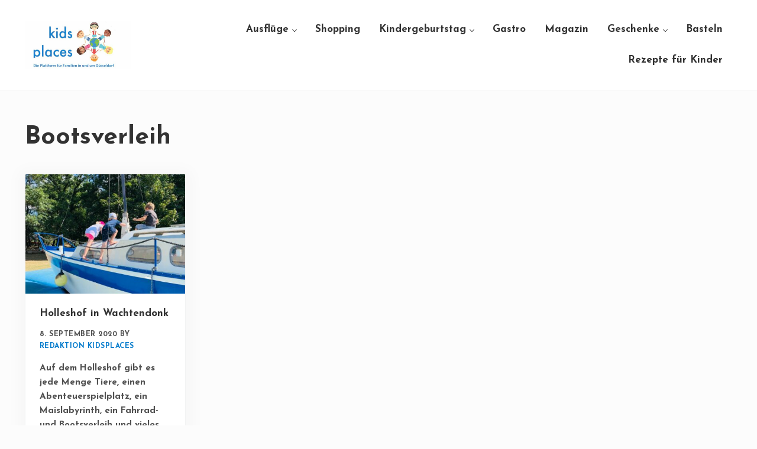

--- FILE ---
content_type: text/html; charset=UTF-8
request_url: https://www.kidsplaces.net/tag/bootsverleih/
body_size: 14688
content:
<!DOCTYPE html>
<html lang="de">
<head >
<meta charset="UTF-8" />
<meta name="viewport" content="width=device-width, initial-scale=1" />
<link rel="dns-prefetch" href="//cdn.hu-manity.co" />
		<!-- Cookie Compliance -->
		<script type="text/javascript">var huOptions = {"appID":"wwwkidsplacesnet-1d7bc68","currentLanguage":"de","blocking":false,"globalCookie":false,"isAdmin":false,"privacyConsent":true,"forms":[]};</script>
		<script type="text/javascript" src="https://cdn.hu-manity.co/hu-banner.min.js"></script><meta name='robots' content='index, follow, max-image-preview:large, max-snippet:-1, max-video-preview:-1' />

	<!-- This site is optimized with the Yoast SEO plugin v26.8 - https://yoast.com/product/yoast-seo-wordpress/ -->
	<title>Bootsverleih Archive - kidsplaces</title>
	<link rel="canonical" href="https://www.kidsplaces.net/tag/bootsverleih/" />
	<meta property="og:locale" content="de_DE" />
	<meta property="og:type" content="article" />
	<meta property="og:title" content="Bootsverleih Archive - kidsplaces" />
	<meta property="og:url" content="https://www.kidsplaces.net/tag/bootsverleih/" />
	<meta property="og:site_name" content="kidsplaces" />
	<meta name="twitter:card" content="summary_large_image" />
	<script type="application/ld+json" class="yoast-schema-graph">{"@context":"https://schema.org","@graph":[{"@type":"CollectionPage","@id":"https://www.kidsplaces.net/tag/bootsverleih/","url":"https://www.kidsplaces.net/tag/bootsverleih/","name":"Bootsverleih Archive - kidsplaces","isPartOf":{"@id":"https://www.kidsplaces.net/#website"},"primaryImageOfPage":{"@id":"https://www.kidsplaces.net/tag/bootsverleih/#primaryimage"},"image":{"@id":"https://www.kidsplaces.net/tag/bootsverleih/#primaryimage"},"thumbnailUrl":"https://www.kidsplaces.net/wp-content/uploads/2020/09/44fc319f-69a9-4bbc-9609-a2da85f7e101-e1602441363714.jpg","breadcrumb":{"@id":"https://www.kidsplaces.net/tag/bootsverleih/#breadcrumb"},"inLanguage":"de"},{"@type":"ImageObject","inLanguage":"de","@id":"https://www.kidsplaces.net/tag/bootsverleih/#primaryimage","url":"https://www.kidsplaces.net/wp-content/uploads/2020/09/44fc319f-69a9-4bbc-9609-a2da85f7e101-e1602441363714.jpg","contentUrl":"https://www.kidsplaces.net/wp-content/uploads/2020/09/44fc319f-69a9-4bbc-9609-a2da85f7e101-e1602441363714.jpg","width":1200,"height":880,"caption":"Holleshof"},{"@type":"BreadcrumbList","@id":"https://www.kidsplaces.net/tag/bootsverleih/#breadcrumb","itemListElement":[{"@type":"ListItem","position":1,"name":"Startseite","item":"https://www.kidsplaces.net/"},{"@type":"ListItem","position":2,"name":"Bootsverleih"}]},{"@type":"WebSite","@id":"https://www.kidsplaces.net/#website","url":"https://www.kidsplaces.net/","name":"kidsplaces","description":"Die Plattform für Familien in und um Düsseldorf","publisher":{"@id":"https://www.kidsplaces.net/#organization"},"potentialAction":[{"@type":"SearchAction","target":{"@type":"EntryPoint","urlTemplate":"https://www.kidsplaces.net/?s={search_term_string}"},"query-input":{"@type":"PropertyValueSpecification","valueRequired":true,"valueName":"search_term_string"}}],"inLanguage":"de"},{"@type":"Organization","@id":"https://www.kidsplaces.net/#organization","name":"Kidsplaces","url":"https://www.kidsplaces.net/","logo":{"@type":"ImageObject","inLanguage":"de","@id":"https://www.kidsplaces.net/#/schema/logo/image/","url":"https://www.kidsplaces.net/wp-content/uploads/2020/09/cropped-Die-Plattform-fuer-Familien-in-und-um-Duesseldorf-Kopie-1.jpeg","contentUrl":"https://www.kidsplaces.net/wp-content/uploads/2020/09/cropped-Die-Plattform-fuer-Familien-in-und-um-Duesseldorf-Kopie-1.jpeg","width":1915,"height":1917,"caption":"Kidsplaces"},"image":{"@id":"https://www.kidsplaces.net/#/schema/logo/image/"},"sameAs":["https://www.facebook.com/kidsplaces.net","https://www.instagram.com/kidsplaces_net"]}]}</script>
	<!-- / Yoast SEO plugin. -->


<link href='https://fonts.gstatic.com' crossorigin rel='preconnect' />
<link rel="alternate" type="application/rss+xml" title="kidsplaces &raquo; Feed" href="https://www.kidsplaces.net/feed/" />
<link rel="alternate" type="application/rss+xml" title="kidsplaces &raquo; Kommentar-Feed" href="https://www.kidsplaces.net/comments/feed/" />
<link rel="alternate" type="application/rss+xml" title="kidsplaces &raquo; Schlagwort-Feed zu Bootsverleih" href="https://www.kidsplaces.net/tag/bootsverleih/feed/" />
		<!-- This site uses the Google Analytics by MonsterInsights plugin v9.11.1 - Using Analytics tracking - https://www.monsterinsights.com/ -->
							<script src="//www.googletagmanager.com/gtag/js?id=G-MMZ0LK0757"  data-cfasync="false" data-wpfc-render="false" type="text/javascript" async></script>
			<script data-cfasync="false" data-wpfc-render="false" type="text/javascript">
				var mi_version = '9.11.1';
				var mi_track_user = true;
				var mi_no_track_reason = '';
								var MonsterInsightsDefaultLocations = {"page_location":"https:\/\/www.kidsplaces.net\/tag\/bootsverleih\/"};
								if ( typeof MonsterInsightsPrivacyGuardFilter === 'function' ) {
					var MonsterInsightsLocations = (typeof MonsterInsightsExcludeQuery === 'object') ? MonsterInsightsPrivacyGuardFilter( MonsterInsightsExcludeQuery ) : MonsterInsightsPrivacyGuardFilter( MonsterInsightsDefaultLocations );
				} else {
					var MonsterInsightsLocations = (typeof MonsterInsightsExcludeQuery === 'object') ? MonsterInsightsExcludeQuery : MonsterInsightsDefaultLocations;
				}

								var disableStrs = [
										'ga-disable-G-MMZ0LK0757',
									];

				/* Function to detect opted out users */
				function __gtagTrackerIsOptedOut() {
					for (var index = 0; index < disableStrs.length; index++) {
						if (document.cookie.indexOf(disableStrs[index] + '=true') > -1) {
							return true;
						}
					}

					return false;
				}

				/* Disable tracking if the opt-out cookie exists. */
				if (__gtagTrackerIsOptedOut()) {
					for (var index = 0; index < disableStrs.length; index++) {
						window[disableStrs[index]] = true;
					}
				}

				/* Opt-out function */
				function __gtagTrackerOptout() {
					for (var index = 0; index < disableStrs.length; index++) {
						document.cookie = disableStrs[index] + '=true; expires=Thu, 31 Dec 2099 23:59:59 UTC; path=/';
						window[disableStrs[index]] = true;
					}
				}

				if ('undefined' === typeof gaOptout) {
					function gaOptout() {
						__gtagTrackerOptout();
					}
				}
								window.dataLayer = window.dataLayer || [];

				window.MonsterInsightsDualTracker = {
					helpers: {},
					trackers: {},
				};
				if (mi_track_user) {
					function __gtagDataLayer() {
						dataLayer.push(arguments);
					}

					function __gtagTracker(type, name, parameters) {
						if (!parameters) {
							parameters = {};
						}

						if (parameters.send_to) {
							__gtagDataLayer.apply(null, arguments);
							return;
						}

						if (type === 'event') {
														parameters.send_to = monsterinsights_frontend.v4_id;
							var hookName = name;
							if (typeof parameters['event_category'] !== 'undefined') {
								hookName = parameters['event_category'] + ':' + name;
							}

							if (typeof MonsterInsightsDualTracker.trackers[hookName] !== 'undefined') {
								MonsterInsightsDualTracker.trackers[hookName](parameters);
							} else {
								__gtagDataLayer('event', name, parameters);
							}
							
						} else {
							__gtagDataLayer.apply(null, arguments);
						}
					}

					__gtagTracker('js', new Date());
					__gtagTracker('set', {
						'developer_id.dZGIzZG': true,
											});
					if ( MonsterInsightsLocations.page_location ) {
						__gtagTracker('set', MonsterInsightsLocations);
					}
										__gtagTracker('config', 'G-MMZ0LK0757', {"forceSSL":"true","link_attribution":"true"} );
										window.gtag = __gtagTracker;										(function () {
						/* https://developers.google.com/analytics/devguides/collection/analyticsjs/ */
						/* ga and __gaTracker compatibility shim. */
						var noopfn = function () {
							return null;
						};
						var newtracker = function () {
							return new Tracker();
						};
						var Tracker = function () {
							return null;
						};
						var p = Tracker.prototype;
						p.get = noopfn;
						p.set = noopfn;
						p.send = function () {
							var args = Array.prototype.slice.call(arguments);
							args.unshift('send');
							__gaTracker.apply(null, args);
						};
						var __gaTracker = function () {
							var len = arguments.length;
							if (len === 0) {
								return;
							}
							var f = arguments[len - 1];
							if (typeof f !== 'object' || f === null || typeof f.hitCallback !== 'function') {
								if ('send' === arguments[0]) {
									var hitConverted, hitObject = false, action;
									if ('event' === arguments[1]) {
										if ('undefined' !== typeof arguments[3]) {
											hitObject = {
												'eventAction': arguments[3],
												'eventCategory': arguments[2],
												'eventLabel': arguments[4],
												'value': arguments[5] ? arguments[5] : 1,
											}
										}
									}
									if ('pageview' === arguments[1]) {
										if ('undefined' !== typeof arguments[2]) {
											hitObject = {
												'eventAction': 'page_view',
												'page_path': arguments[2],
											}
										}
									}
									if (typeof arguments[2] === 'object') {
										hitObject = arguments[2];
									}
									if (typeof arguments[5] === 'object') {
										Object.assign(hitObject, arguments[5]);
									}
									if ('undefined' !== typeof arguments[1].hitType) {
										hitObject = arguments[1];
										if ('pageview' === hitObject.hitType) {
											hitObject.eventAction = 'page_view';
										}
									}
									if (hitObject) {
										action = 'timing' === arguments[1].hitType ? 'timing_complete' : hitObject.eventAction;
										hitConverted = mapArgs(hitObject);
										__gtagTracker('event', action, hitConverted);
									}
								}
								return;
							}

							function mapArgs(args) {
								var arg, hit = {};
								var gaMap = {
									'eventCategory': 'event_category',
									'eventAction': 'event_action',
									'eventLabel': 'event_label',
									'eventValue': 'event_value',
									'nonInteraction': 'non_interaction',
									'timingCategory': 'event_category',
									'timingVar': 'name',
									'timingValue': 'value',
									'timingLabel': 'event_label',
									'page': 'page_path',
									'location': 'page_location',
									'title': 'page_title',
									'referrer' : 'page_referrer',
								};
								for (arg in args) {
																		if (!(!args.hasOwnProperty(arg) || !gaMap.hasOwnProperty(arg))) {
										hit[gaMap[arg]] = args[arg];
									} else {
										hit[arg] = args[arg];
									}
								}
								return hit;
							}

							try {
								f.hitCallback();
							} catch (ex) {
							}
						};
						__gaTracker.create = newtracker;
						__gaTracker.getByName = newtracker;
						__gaTracker.getAll = function () {
							return [];
						};
						__gaTracker.remove = noopfn;
						__gaTracker.loaded = true;
						window['__gaTracker'] = __gaTracker;
					})();
									} else {
										console.log("");
					(function () {
						function __gtagTracker() {
							return null;
						}

						window['__gtagTracker'] = __gtagTracker;
						window['gtag'] = __gtagTracker;
					})();
									}
			</script>
							<!-- / Google Analytics by MonsterInsights -->
		<style id='wp-img-auto-sizes-contain-inline-css' type='text/css'>
img:is([sizes=auto i],[sizes^="auto," i]){contain-intrinsic-size:3000px 1500px}
/*# sourceURL=wp-img-auto-sizes-contain-inline-css */
</style>
<style id='wp-block-library-inline-css' type='text/css'>
:root{--wp-block-synced-color:#7a00df;--wp-block-synced-color--rgb:122,0,223;--wp-bound-block-color:var(--wp-block-synced-color);--wp-editor-canvas-background:#ddd;--wp-admin-theme-color:#007cba;--wp-admin-theme-color--rgb:0,124,186;--wp-admin-theme-color-darker-10:#006ba1;--wp-admin-theme-color-darker-10--rgb:0,107,160.5;--wp-admin-theme-color-darker-20:#005a87;--wp-admin-theme-color-darker-20--rgb:0,90,135;--wp-admin-border-width-focus:2px}@media (min-resolution:192dpi){:root{--wp-admin-border-width-focus:1.5px}}.wp-element-button{cursor:pointer}:root .has-very-light-gray-background-color{background-color:#eee}:root .has-very-dark-gray-background-color{background-color:#313131}:root .has-very-light-gray-color{color:#eee}:root .has-very-dark-gray-color{color:#313131}:root .has-vivid-green-cyan-to-vivid-cyan-blue-gradient-background{background:linear-gradient(135deg,#00d084,#0693e3)}:root .has-purple-crush-gradient-background{background:linear-gradient(135deg,#34e2e4,#4721fb 50%,#ab1dfe)}:root .has-hazy-dawn-gradient-background{background:linear-gradient(135deg,#faaca8,#dad0ec)}:root .has-subdued-olive-gradient-background{background:linear-gradient(135deg,#fafae1,#67a671)}:root .has-atomic-cream-gradient-background{background:linear-gradient(135deg,#fdd79a,#004a59)}:root .has-nightshade-gradient-background{background:linear-gradient(135deg,#330968,#31cdcf)}:root .has-midnight-gradient-background{background:linear-gradient(135deg,#020381,#2874fc)}:root{--wp--preset--font-size--normal:16px;--wp--preset--font-size--huge:42px}.has-regular-font-size{font-size:1em}.has-larger-font-size{font-size:2.625em}.has-normal-font-size{font-size:var(--wp--preset--font-size--normal)}.has-huge-font-size{font-size:var(--wp--preset--font-size--huge)}.has-text-align-center{text-align:center}.has-text-align-left{text-align:left}.has-text-align-right{text-align:right}.has-fit-text{white-space:nowrap!important}#end-resizable-editor-section{display:none}.aligncenter{clear:both}.items-justified-left{justify-content:flex-start}.items-justified-center{justify-content:center}.items-justified-right{justify-content:flex-end}.items-justified-space-between{justify-content:space-between}.screen-reader-text{border:0;clip-path:inset(50%);height:1px;margin:-1px;overflow:hidden;padding:0;position:absolute;width:1px;word-wrap:normal!important}.screen-reader-text:focus{background-color:#ddd;clip-path:none;color:#444;display:block;font-size:1em;height:auto;left:5px;line-height:normal;padding:15px 23px 14px;text-decoration:none;top:5px;width:auto;z-index:100000}html :where(.has-border-color){border-style:solid}html :where([style*=border-top-color]){border-top-style:solid}html :where([style*=border-right-color]){border-right-style:solid}html :where([style*=border-bottom-color]){border-bottom-style:solid}html :where([style*=border-left-color]){border-left-style:solid}html :where([style*=border-width]){border-style:solid}html :where([style*=border-top-width]){border-top-style:solid}html :where([style*=border-right-width]){border-right-style:solid}html :where([style*=border-bottom-width]){border-bottom-style:solid}html :where([style*=border-left-width]){border-left-style:solid}html :where(img[class*=wp-image-]){height:auto;max-width:100%}:where(figure){margin:0 0 1em}html :where(.is-position-sticky){--wp-admin--admin-bar--position-offset:var(--wp-admin--admin-bar--height,0px)}@media screen and (max-width:600px){html :where(.is-position-sticky){--wp-admin--admin-bar--position-offset:0px}}

/*# sourceURL=wp-block-library-inline-css */
</style><style id='wp-block-heading-inline-css' type='text/css'>
h1:where(.wp-block-heading).has-background,h2:where(.wp-block-heading).has-background,h3:where(.wp-block-heading).has-background,h4:where(.wp-block-heading).has-background,h5:where(.wp-block-heading).has-background,h6:where(.wp-block-heading).has-background{padding:1.25em 2.375em}h1.has-text-align-left[style*=writing-mode]:where([style*=vertical-lr]),h1.has-text-align-right[style*=writing-mode]:where([style*=vertical-rl]),h2.has-text-align-left[style*=writing-mode]:where([style*=vertical-lr]),h2.has-text-align-right[style*=writing-mode]:where([style*=vertical-rl]),h3.has-text-align-left[style*=writing-mode]:where([style*=vertical-lr]),h3.has-text-align-right[style*=writing-mode]:where([style*=vertical-rl]),h4.has-text-align-left[style*=writing-mode]:where([style*=vertical-lr]),h4.has-text-align-right[style*=writing-mode]:where([style*=vertical-rl]),h5.has-text-align-left[style*=writing-mode]:where([style*=vertical-lr]),h5.has-text-align-right[style*=writing-mode]:where([style*=vertical-rl]),h6.has-text-align-left[style*=writing-mode]:where([style*=vertical-lr]),h6.has-text-align-right[style*=writing-mode]:where([style*=vertical-rl]){rotate:180deg}
/*# sourceURL=https://www.kidsplaces.net/wp-includes/blocks/heading/style.min.css */
</style>
<style id='wp-block-group-inline-css' type='text/css'>
.wp-block-group{box-sizing:border-box}:where(.wp-block-group.wp-block-group-is-layout-constrained){position:relative}
/*# sourceURL=https://www.kidsplaces.net/wp-includes/blocks/group/style.min.css */
</style>
<style id='wp-block-group-theme-inline-css' type='text/css'>
:where(.wp-block-group.has-background){padding:1.25em 2.375em}
/*# sourceURL=https://www.kidsplaces.net/wp-includes/blocks/group/theme.min.css */
</style>
<style id='wp-block-paragraph-inline-css' type='text/css'>
.is-small-text{font-size:.875em}.is-regular-text{font-size:1em}.is-large-text{font-size:2.25em}.is-larger-text{font-size:3em}.has-drop-cap:not(:focus):first-letter{float:left;font-size:8.4em;font-style:normal;font-weight:100;line-height:.68;margin:.05em .1em 0 0;text-transform:uppercase}body.rtl .has-drop-cap:not(:focus):first-letter{float:none;margin-left:.1em}p.has-drop-cap.has-background{overflow:hidden}:root :where(p.has-background){padding:1.25em 2.375em}:where(p.has-text-color:not(.has-link-color)) a{color:inherit}p.has-text-align-left[style*="writing-mode:vertical-lr"],p.has-text-align-right[style*="writing-mode:vertical-rl"]{rotate:180deg}
/*# sourceURL=https://www.kidsplaces.net/wp-includes/blocks/paragraph/style.min.css */
</style>
<style id='wp-block-social-links-inline-css' type='text/css'>
.wp-block-social-links{background:none;box-sizing:border-box;margin-left:0;padding-left:0;padding-right:0;text-indent:0}.wp-block-social-links .wp-social-link a,.wp-block-social-links .wp-social-link a:hover{border-bottom:0;box-shadow:none;text-decoration:none}.wp-block-social-links .wp-social-link svg{height:1em;width:1em}.wp-block-social-links .wp-social-link span:not(.screen-reader-text){font-size:.65em;margin-left:.5em;margin-right:.5em}.wp-block-social-links.has-small-icon-size{font-size:16px}.wp-block-social-links,.wp-block-social-links.has-normal-icon-size{font-size:24px}.wp-block-social-links.has-large-icon-size{font-size:36px}.wp-block-social-links.has-huge-icon-size{font-size:48px}.wp-block-social-links.aligncenter{display:flex;justify-content:center}.wp-block-social-links.alignright{justify-content:flex-end}.wp-block-social-link{border-radius:9999px;display:block}@media not (prefers-reduced-motion){.wp-block-social-link{transition:transform .1s ease}}.wp-block-social-link{height:auto}.wp-block-social-link a{align-items:center;display:flex;line-height:0}.wp-block-social-link:hover{transform:scale(1.1)}.wp-block-social-links .wp-block-social-link.wp-social-link{display:inline-block;margin:0;padding:0}.wp-block-social-links .wp-block-social-link.wp-social-link .wp-block-social-link-anchor,.wp-block-social-links .wp-block-social-link.wp-social-link .wp-block-social-link-anchor svg,.wp-block-social-links .wp-block-social-link.wp-social-link .wp-block-social-link-anchor:active,.wp-block-social-links .wp-block-social-link.wp-social-link .wp-block-social-link-anchor:hover,.wp-block-social-links .wp-block-social-link.wp-social-link .wp-block-social-link-anchor:visited{color:currentColor;fill:currentColor}:where(.wp-block-social-links:not(.is-style-logos-only)) .wp-social-link{background-color:#f0f0f0;color:#444}:where(.wp-block-social-links:not(.is-style-logos-only)) .wp-social-link-amazon{background-color:#f90;color:#fff}:where(.wp-block-social-links:not(.is-style-logos-only)) .wp-social-link-bandcamp{background-color:#1ea0c3;color:#fff}:where(.wp-block-social-links:not(.is-style-logos-only)) .wp-social-link-behance{background-color:#0757fe;color:#fff}:where(.wp-block-social-links:not(.is-style-logos-only)) .wp-social-link-bluesky{background-color:#0a7aff;color:#fff}:where(.wp-block-social-links:not(.is-style-logos-only)) .wp-social-link-codepen{background-color:#1e1f26;color:#fff}:where(.wp-block-social-links:not(.is-style-logos-only)) .wp-social-link-deviantart{background-color:#02e49b;color:#fff}:where(.wp-block-social-links:not(.is-style-logos-only)) .wp-social-link-discord{background-color:#5865f2;color:#fff}:where(.wp-block-social-links:not(.is-style-logos-only)) .wp-social-link-dribbble{background-color:#e94c89;color:#fff}:where(.wp-block-social-links:not(.is-style-logos-only)) .wp-social-link-dropbox{background-color:#4280ff;color:#fff}:where(.wp-block-social-links:not(.is-style-logos-only)) .wp-social-link-etsy{background-color:#f45800;color:#fff}:where(.wp-block-social-links:not(.is-style-logos-only)) .wp-social-link-facebook{background-color:#0866ff;color:#fff}:where(.wp-block-social-links:not(.is-style-logos-only)) .wp-social-link-fivehundredpx{background-color:#000;color:#fff}:where(.wp-block-social-links:not(.is-style-logos-only)) .wp-social-link-flickr{background-color:#0461dd;color:#fff}:where(.wp-block-social-links:not(.is-style-logos-only)) .wp-social-link-foursquare{background-color:#e65678;color:#fff}:where(.wp-block-social-links:not(.is-style-logos-only)) .wp-social-link-github{background-color:#24292d;color:#fff}:where(.wp-block-social-links:not(.is-style-logos-only)) .wp-social-link-goodreads{background-color:#eceadd;color:#382110}:where(.wp-block-social-links:not(.is-style-logos-only)) .wp-social-link-google{background-color:#ea4434;color:#fff}:where(.wp-block-social-links:not(.is-style-logos-only)) .wp-social-link-gravatar{background-color:#1d4fc4;color:#fff}:where(.wp-block-social-links:not(.is-style-logos-only)) .wp-social-link-instagram{background-color:#f00075;color:#fff}:where(.wp-block-social-links:not(.is-style-logos-only)) .wp-social-link-lastfm{background-color:#e21b24;color:#fff}:where(.wp-block-social-links:not(.is-style-logos-only)) .wp-social-link-linkedin{background-color:#0d66c2;color:#fff}:where(.wp-block-social-links:not(.is-style-logos-only)) .wp-social-link-mastodon{background-color:#3288d4;color:#fff}:where(.wp-block-social-links:not(.is-style-logos-only)) .wp-social-link-medium{background-color:#000;color:#fff}:where(.wp-block-social-links:not(.is-style-logos-only)) .wp-social-link-meetup{background-color:#f6405f;color:#fff}:where(.wp-block-social-links:not(.is-style-logos-only)) .wp-social-link-patreon{background-color:#000;color:#fff}:where(.wp-block-social-links:not(.is-style-logos-only)) .wp-social-link-pinterest{background-color:#e60122;color:#fff}:where(.wp-block-social-links:not(.is-style-logos-only)) .wp-social-link-pocket{background-color:#ef4155;color:#fff}:where(.wp-block-social-links:not(.is-style-logos-only)) .wp-social-link-reddit{background-color:#ff4500;color:#fff}:where(.wp-block-social-links:not(.is-style-logos-only)) .wp-social-link-skype{background-color:#0478d7;color:#fff}:where(.wp-block-social-links:not(.is-style-logos-only)) .wp-social-link-snapchat{background-color:#fefc00;color:#fff;stroke:#000}:where(.wp-block-social-links:not(.is-style-logos-only)) .wp-social-link-soundcloud{background-color:#ff5600;color:#fff}:where(.wp-block-social-links:not(.is-style-logos-only)) .wp-social-link-spotify{background-color:#1bd760;color:#fff}:where(.wp-block-social-links:not(.is-style-logos-only)) .wp-social-link-telegram{background-color:#2aabee;color:#fff}:where(.wp-block-social-links:not(.is-style-logos-only)) .wp-social-link-threads{background-color:#000;color:#fff}:where(.wp-block-social-links:not(.is-style-logos-only)) .wp-social-link-tiktok{background-color:#000;color:#fff}:where(.wp-block-social-links:not(.is-style-logos-only)) .wp-social-link-tumblr{background-color:#011835;color:#fff}:where(.wp-block-social-links:not(.is-style-logos-only)) .wp-social-link-twitch{background-color:#6440a4;color:#fff}:where(.wp-block-social-links:not(.is-style-logos-only)) .wp-social-link-twitter{background-color:#1da1f2;color:#fff}:where(.wp-block-social-links:not(.is-style-logos-only)) .wp-social-link-vimeo{background-color:#1eb7ea;color:#fff}:where(.wp-block-social-links:not(.is-style-logos-only)) .wp-social-link-vk{background-color:#4680c2;color:#fff}:where(.wp-block-social-links:not(.is-style-logos-only)) .wp-social-link-wordpress{background-color:#3499cd;color:#fff}:where(.wp-block-social-links:not(.is-style-logos-only)) .wp-social-link-whatsapp{background-color:#25d366;color:#fff}:where(.wp-block-social-links:not(.is-style-logos-only)) .wp-social-link-x{background-color:#000;color:#fff}:where(.wp-block-social-links:not(.is-style-logos-only)) .wp-social-link-yelp{background-color:#d32422;color:#fff}:where(.wp-block-social-links:not(.is-style-logos-only)) .wp-social-link-youtube{background-color:red;color:#fff}:where(.wp-block-social-links.is-style-logos-only) .wp-social-link{background:none}:where(.wp-block-social-links.is-style-logos-only) .wp-social-link svg{height:1.25em;width:1.25em}:where(.wp-block-social-links.is-style-logos-only) .wp-social-link-amazon{color:#f90}:where(.wp-block-social-links.is-style-logos-only) .wp-social-link-bandcamp{color:#1ea0c3}:where(.wp-block-social-links.is-style-logos-only) .wp-social-link-behance{color:#0757fe}:where(.wp-block-social-links.is-style-logos-only) .wp-social-link-bluesky{color:#0a7aff}:where(.wp-block-social-links.is-style-logos-only) .wp-social-link-codepen{color:#1e1f26}:where(.wp-block-social-links.is-style-logos-only) .wp-social-link-deviantart{color:#02e49b}:where(.wp-block-social-links.is-style-logos-only) .wp-social-link-discord{color:#5865f2}:where(.wp-block-social-links.is-style-logos-only) .wp-social-link-dribbble{color:#e94c89}:where(.wp-block-social-links.is-style-logos-only) .wp-social-link-dropbox{color:#4280ff}:where(.wp-block-social-links.is-style-logos-only) .wp-social-link-etsy{color:#f45800}:where(.wp-block-social-links.is-style-logos-only) .wp-social-link-facebook{color:#0866ff}:where(.wp-block-social-links.is-style-logos-only) .wp-social-link-fivehundredpx{color:#000}:where(.wp-block-social-links.is-style-logos-only) .wp-social-link-flickr{color:#0461dd}:where(.wp-block-social-links.is-style-logos-only) .wp-social-link-foursquare{color:#e65678}:where(.wp-block-social-links.is-style-logos-only) .wp-social-link-github{color:#24292d}:where(.wp-block-social-links.is-style-logos-only) .wp-social-link-goodreads{color:#382110}:where(.wp-block-social-links.is-style-logos-only) .wp-social-link-google{color:#ea4434}:where(.wp-block-social-links.is-style-logos-only) .wp-social-link-gravatar{color:#1d4fc4}:where(.wp-block-social-links.is-style-logos-only) .wp-social-link-instagram{color:#f00075}:where(.wp-block-social-links.is-style-logos-only) .wp-social-link-lastfm{color:#e21b24}:where(.wp-block-social-links.is-style-logos-only) .wp-social-link-linkedin{color:#0d66c2}:where(.wp-block-social-links.is-style-logos-only) .wp-social-link-mastodon{color:#3288d4}:where(.wp-block-social-links.is-style-logos-only) .wp-social-link-medium{color:#000}:where(.wp-block-social-links.is-style-logos-only) .wp-social-link-meetup{color:#f6405f}:where(.wp-block-social-links.is-style-logos-only) .wp-social-link-patreon{color:#000}:where(.wp-block-social-links.is-style-logos-only) .wp-social-link-pinterest{color:#e60122}:where(.wp-block-social-links.is-style-logos-only) .wp-social-link-pocket{color:#ef4155}:where(.wp-block-social-links.is-style-logos-only) .wp-social-link-reddit{color:#ff4500}:where(.wp-block-social-links.is-style-logos-only) .wp-social-link-skype{color:#0478d7}:where(.wp-block-social-links.is-style-logos-only) .wp-social-link-snapchat{color:#fff;stroke:#000}:where(.wp-block-social-links.is-style-logos-only) .wp-social-link-soundcloud{color:#ff5600}:where(.wp-block-social-links.is-style-logos-only) .wp-social-link-spotify{color:#1bd760}:where(.wp-block-social-links.is-style-logos-only) .wp-social-link-telegram{color:#2aabee}:where(.wp-block-social-links.is-style-logos-only) .wp-social-link-threads{color:#000}:where(.wp-block-social-links.is-style-logos-only) .wp-social-link-tiktok{color:#000}:where(.wp-block-social-links.is-style-logos-only) .wp-social-link-tumblr{color:#011835}:where(.wp-block-social-links.is-style-logos-only) .wp-social-link-twitch{color:#6440a4}:where(.wp-block-social-links.is-style-logos-only) .wp-social-link-twitter{color:#1da1f2}:where(.wp-block-social-links.is-style-logos-only) .wp-social-link-vimeo{color:#1eb7ea}:where(.wp-block-social-links.is-style-logos-only) .wp-social-link-vk{color:#4680c2}:where(.wp-block-social-links.is-style-logos-only) .wp-social-link-whatsapp{color:#25d366}:where(.wp-block-social-links.is-style-logos-only) .wp-social-link-wordpress{color:#3499cd}:where(.wp-block-social-links.is-style-logos-only) .wp-social-link-x{color:#000}:where(.wp-block-social-links.is-style-logos-only) .wp-social-link-yelp{color:#d32422}:where(.wp-block-social-links.is-style-logos-only) .wp-social-link-youtube{color:red}.wp-block-social-links.is-style-pill-shape .wp-social-link{width:auto}:root :where(.wp-block-social-links .wp-social-link a){padding:.25em}:root :where(.wp-block-social-links.is-style-logos-only .wp-social-link a){padding:0}:root :where(.wp-block-social-links.is-style-pill-shape .wp-social-link a){padding-left:.6666666667em;padding-right:.6666666667em}.wp-block-social-links:not(.has-icon-color):not(.has-icon-background-color) .wp-social-link-snapchat .wp-block-social-link-label{color:#000}
/*# sourceURL=https://www.kidsplaces.net/wp-includes/blocks/social-links/style.min.css */
</style>
<style id='global-styles-inline-css' type='text/css'>
:root{--wp--preset--aspect-ratio--square: 1;--wp--preset--aspect-ratio--4-3: 4/3;--wp--preset--aspect-ratio--3-4: 3/4;--wp--preset--aspect-ratio--3-2: 3/2;--wp--preset--aspect-ratio--2-3: 2/3;--wp--preset--aspect-ratio--16-9: 16/9;--wp--preset--aspect-ratio--9-16: 9/16;--wp--preset--color--black: #000000;--wp--preset--color--cyan-bluish-gray: #abb8c3;--wp--preset--color--white: #ffffff;--wp--preset--color--pale-pink: #f78da7;--wp--preset--color--vivid-red: #cf2e2e;--wp--preset--color--luminous-vivid-orange: #ff6900;--wp--preset--color--luminous-vivid-amber: #fcb900;--wp--preset--color--light-green-cyan: #7bdcb5;--wp--preset--color--vivid-green-cyan: #00d084;--wp--preset--color--pale-cyan-blue: #8ed1fc;--wp--preset--color--vivid-cyan-blue: #0693e3;--wp--preset--color--vivid-purple: #9b51e0;--wp--preset--gradient--vivid-cyan-blue-to-vivid-purple: linear-gradient(135deg,rgb(6,147,227) 0%,rgb(155,81,224) 100%);--wp--preset--gradient--light-green-cyan-to-vivid-green-cyan: linear-gradient(135deg,rgb(122,220,180) 0%,rgb(0,208,130) 100%);--wp--preset--gradient--luminous-vivid-amber-to-luminous-vivid-orange: linear-gradient(135deg,rgb(252,185,0) 0%,rgb(255,105,0) 100%);--wp--preset--gradient--luminous-vivid-orange-to-vivid-red: linear-gradient(135deg,rgb(255,105,0) 0%,rgb(207,46,46) 100%);--wp--preset--gradient--very-light-gray-to-cyan-bluish-gray: linear-gradient(135deg,rgb(238,238,238) 0%,rgb(169,184,195) 100%);--wp--preset--gradient--cool-to-warm-spectrum: linear-gradient(135deg,rgb(74,234,220) 0%,rgb(151,120,209) 20%,rgb(207,42,186) 40%,rgb(238,44,130) 60%,rgb(251,105,98) 80%,rgb(254,248,76) 100%);--wp--preset--gradient--blush-light-purple: linear-gradient(135deg,rgb(255,206,236) 0%,rgb(152,150,240) 100%);--wp--preset--gradient--blush-bordeaux: linear-gradient(135deg,rgb(254,205,165) 0%,rgb(254,45,45) 50%,rgb(107,0,62) 100%);--wp--preset--gradient--luminous-dusk: linear-gradient(135deg,rgb(255,203,112) 0%,rgb(199,81,192) 50%,rgb(65,88,208) 100%);--wp--preset--gradient--pale-ocean: linear-gradient(135deg,rgb(255,245,203) 0%,rgb(182,227,212) 50%,rgb(51,167,181) 100%);--wp--preset--gradient--electric-grass: linear-gradient(135deg,rgb(202,248,128) 0%,rgb(113,206,126) 100%);--wp--preset--gradient--midnight: linear-gradient(135deg,rgb(2,3,129) 0%,rgb(40,116,252) 100%);--wp--preset--font-size--small: 13px;--wp--preset--font-size--medium: 20px;--wp--preset--font-size--large: 36px;--wp--preset--font-size--x-large: 42px;--wp--preset--spacing--20: 0.44rem;--wp--preset--spacing--30: 0.67rem;--wp--preset--spacing--40: 1rem;--wp--preset--spacing--50: 1.5rem;--wp--preset--spacing--60: 2.25rem;--wp--preset--spacing--70: 3.38rem;--wp--preset--spacing--80: 5.06rem;--wp--preset--shadow--natural: 6px 6px 9px rgba(0, 0, 0, 0.2);--wp--preset--shadow--deep: 12px 12px 50px rgba(0, 0, 0, 0.4);--wp--preset--shadow--sharp: 6px 6px 0px rgba(0, 0, 0, 0.2);--wp--preset--shadow--outlined: 6px 6px 0px -3px rgb(255, 255, 255), 6px 6px rgb(0, 0, 0);--wp--preset--shadow--crisp: 6px 6px 0px rgb(0, 0, 0);}:where(.is-layout-flex){gap: 0.5em;}:where(.is-layout-grid){gap: 0.5em;}body .is-layout-flex{display: flex;}.is-layout-flex{flex-wrap: wrap;align-items: center;}.is-layout-flex > :is(*, div){margin: 0;}body .is-layout-grid{display: grid;}.is-layout-grid > :is(*, div){margin: 0;}:where(.wp-block-columns.is-layout-flex){gap: 2em;}:where(.wp-block-columns.is-layout-grid){gap: 2em;}:where(.wp-block-post-template.is-layout-flex){gap: 1.25em;}:where(.wp-block-post-template.is-layout-grid){gap: 1.25em;}.has-black-color{color: var(--wp--preset--color--black) !important;}.has-cyan-bluish-gray-color{color: var(--wp--preset--color--cyan-bluish-gray) !important;}.has-white-color{color: var(--wp--preset--color--white) !important;}.has-pale-pink-color{color: var(--wp--preset--color--pale-pink) !important;}.has-vivid-red-color{color: var(--wp--preset--color--vivid-red) !important;}.has-luminous-vivid-orange-color{color: var(--wp--preset--color--luminous-vivid-orange) !important;}.has-luminous-vivid-amber-color{color: var(--wp--preset--color--luminous-vivid-amber) !important;}.has-light-green-cyan-color{color: var(--wp--preset--color--light-green-cyan) !important;}.has-vivid-green-cyan-color{color: var(--wp--preset--color--vivid-green-cyan) !important;}.has-pale-cyan-blue-color{color: var(--wp--preset--color--pale-cyan-blue) !important;}.has-vivid-cyan-blue-color{color: var(--wp--preset--color--vivid-cyan-blue) !important;}.has-vivid-purple-color{color: var(--wp--preset--color--vivid-purple) !important;}.has-black-background-color{background-color: var(--wp--preset--color--black) !important;}.has-cyan-bluish-gray-background-color{background-color: var(--wp--preset--color--cyan-bluish-gray) !important;}.has-white-background-color{background-color: var(--wp--preset--color--white) !important;}.has-pale-pink-background-color{background-color: var(--wp--preset--color--pale-pink) !important;}.has-vivid-red-background-color{background-color: var(--wp--preset--color--vivid-red) !important;}.has-luminous-vivid-orange-background-color{background-color: var(--wp--preset--color--luminous-vivid-orange) !important;}.has-luminous-vivid-amber-background-color{background-color: var(--wp--preset--color--luminous-vivid-amber) !important;}.has-light-green-cyan-background-color{background-color: var(--wp--preset--color--light-green-cyan) !important;}.has-vivid-green-cyan-background-color{background-color: var(--wp--preset--color--vivid-green-cyan) !important;}.has-pale-cyan-blue-background-color{background-color: var(--wp--preset--color--pale-cyan-blue) !important;}.has-vivid-cyan-blue-background-color{background-color: var(--wp--preset--color--vivid-cyan-blue) !important;}.has-vivid-purple-background-color{background-color: var(--wp--preset--color--vivid-purple) !important;}.has-black-border-color{border-color: var(--wp--preset--color--black) !important;}.has-cyan-bluish-gray-border-color{border-color: var(--wp--preset--color--cyan-bluish-gray) !important;}.has-white-border-color{border-color: var(--wp--preset--color--white) !important;}.has-pale-pink-border-color{border-color: var(--wp--preset--color--pale-pink) !important;}.has-vivid-red-border-color{border-color: var(--wp--preset--color--vivid-red) !important;}.has-luminous-vivid-orange-border-color{border-color: var(--wp--preset--color--luminous-vivid-orange) !important;}.has-luminous-vivid-amber-border-color{border-color: var(--wp--preset--color--luminous-vivid-amber) !important;}.has-light-green-cyan-border-color{border-color: var(--wp--preset--color--light-green-cyan) !important;}.has-vivid-green-cyan-border-color{border-color: var(--wp--preset--color--vivid-green-cyan) !important;}.has-pale-cyan-blue-border-color{border-color: var(--wp--preset--color--pale-cyan-blue) !important;}.has-vivid-cyan-blue-border-color{border-color: var(--wp--preset--color--vivid-cyan-blue) !important;}.has-vivid-purple-border-color{border-color: var(--wp--preset--color--vivid-purple) !important;}.has-vivid-cyan-blue-to-vivid-purple-gradient-background{background: var(--wp--preset--gradient--vivid-cyan-blue-to-vivid-purple) !important;}.has-light-green-cyan-to-vivid-green-cyan-gradient-background{background: var(--wp--preset--gradient--light-green-cyan-to-vivid-green-cyan) !important;}.has-luminous-vivid-amber-to-luminous-vivid-orange-gradient-background{background: var(--wp--preset--gradient--luminous-vivid-amber-to-luminous-vivid-orange) !important;}.has-luminous-vivid-orange-to-vivid-red-gradient-background{background: var(--wp--preset--gradient--luminous-vivid-orange-to-vivid-red) !important;}.has-very-light-gray-to-cyan-bluish-gray-gradient-background{background: var(--wp--preset--gradient--very-light-gray-to-cyan-bluish-gray) !important;}.has-cool-to-warm-spectrum-gradient-background{background: var(--wp--preset--gradient--cool-to-warm-spectrum) !important;}.has-blush-light-purple-gradient-background{background: var(--wp--preset--gradient--blush-light-purple) !important;}.has-blush-bordeaux-gradient-background{background: var(--wp--preset--gradient--blush-bordeaux) !important;}.has-luminous-dusk-gradient-background{background: var(--wp--preset--gradient--luminous-dusk) !important;}.has-pale-ocean-gradient-background{background: var(--wp--preset--gradient--pale-ocean) !important;}.has-electric-grass-gradient-background{background: var(--wp--preset--gradient--electric-grass) !important;}.has-midnight-gradient-background{background: var(--wp--preset--gradient--midnight) !important;}.has-small-font-size{font-size: var(--wp--preset--font-size--small) !important;}.has-medium-font-size{font-size: var(--wp--preset--font-size--medium) !important;}.has-large-font-size{font-size: var(--wp--preset--font-size--large) !important;}.has-x-large-font-size{font-size: var(--wp--preset--font-size--x-large) !important;}
/*# sourceURL=global-styles-inline-css */
</style>

<style id='classic-theme-styles-inline-css' type='text/css'>
/*! This file is auto-generated */
.wp-block-button__link{color:#fff;background-color:#32373c;border-radius:9999px;box-shadow:none;text-decoration:none;padding:calc(.667em + 2px) calc(1.333em + 2px);font-size:1.125em}.wp-block-file__button{background:#32373c;color:#fff;text-decoration:none}
/*# sourceURL=/wp-includes/css/classic-themes.min.css */
</style>
<link rel='stylesheet' id='mai-engine-main-css' href='https://www.kidsplaces.net/wp-content/plugins/mai-engine/assets/css/main.min.css?ver=2.18.0.12620211522' type='text/css' media='all' />
<link rel='stylesheet' id='mai-engine-header-css' href='https://www.kidsplaces.net/wp-content/plugins/mai-engine/assets/css/header.min.css?ver=2.18.0.12620211522' type='text/css' media='all' />
<link rel='stylesheet' id='mai-engine-blocks-css' href='https://www.kidsplaces.net/wp-content/plugins/mai-engine/assets/css/blocks.min.css?ver=2.18.0.12620211522' type='text/css' media='all' />
<link rel='stylesheet' id='mai-engine-utilities-css' href='https://www.kidsplaces.net/wp-content/plugins/mai-engine/assets/css/utilities.min.css?ver=2.18.0.12620211522' type='text/css' media='all' />
<link rel='stylesheet' id='mai-engine-theme-css' href='https://www.kidsplaces.net/wp-content/plugins/mai-engine/assets/css/themes/delight.min.css?ver=2.18.0.12620211522' type='text/css' media='all' />
<link rel='stylesheet' id='mai-engine-desktop-css' href='https://www.kidsplaces.net/wp-content/plugins/mai-engine/assets/css/desktop.min.css?ver=2.18.0.12620211522' type='text/css' media='only screen and (min-width:1000px)' />
<link rel='stylesheet' id='mai-delight-css' href='https://www.kidsplaces.net/wp-content/themes/mai-delight/style.css?ver=2.0.1.10820201007' type='text/css' media='all' />
<script type="text/javascript" src="https://www.kidsplaces.net/wp-content/plugins/google-analytics-for-wordpress/assets/js/frontend-gtag.min.js?ver=9.11.1" id="monsterinsights-frontend-script-js" async="async" data-wp-strategy="async"></script>
<script data-cfasync="false" data-wpfc-render="false" type="text/javascript" id='monsterinsights-frontend-script-js-extra'>/* <![CDATA[ */
var monsterinsights_frontend = {"js_events_tracking":"true","download_extensions":"doc,pdf,ppt,zip,xls,docx,pptx,xlsx","inbound_paths":"[{\"path\":\"\\\/go\\\/\",\"label\":\"affiliate\"},{\"path\":\"\\\/recommend\\\/\",\"label\":\"affiliate\"}]","home_url":"https:\/\/www.kidsplaces.net","hash_tracking":"false","v4_id":"G-MMZ0LK0757"};/* ]]> */
</script>
<link rel="https://api.w.org/" href="https://www.kidsplaces.net/wp-json/" /><link rel="alternate" title="JSON" type="application/json" href="https://www.kidsplaces.net/wp-json/wp/v2/tags/326" /><link rel="EditURI" type="application/rsd+xml" title="RSD" href="https://www.kidsplaces.net/xmlrpc.php?rsd" />
<meta name="generator" content="WordPress 6.9" />
<link rel="pingback" href="https://www.kidsplaces.net/xmlrpc.php" />
<link rel="icon" href="https://www.kidsplaces.net/wp-content/uploads/2020/09/cropped-Kidsplaces-ohne-Text-NEU-Kopie-scaled-2-32x32.jpg" sizes="32x32" />
<link rel="icon" href="https://www.kidsplaces.net/wp-content/uploads/2020/09/cropped-Kidsplaces-ohne-Text-NEU-Kopie-scaled-2-192x192.jpg" sizes="192x192" />
<link rel="apple-touch-icon" href="https://www.kidsplaces.net/wp-content/uploads/2020/09/cropped-Kidsplaces-ohne-Text-NEU-Kopie-scaled-2-180x180.jpg" />
<meta name="msapplication-TileImage" content="https://www.kidsplaces.net/wp-content/uploads/2020/09/cropped-Kidsplaces-ohne-Text-NEU-Kopie-scaled-2-270x270.jpg" />
<style id="kirki-inline-styles">:root{--breakpoint-xs:400px;--breakpoint-sm:600px;--breakpoint-md:800px;--breakpoint-lg:1000px;--breakpoint-xl:1200px;--color-background:#fcfcfc;--color-alt:#f0f0f0;--color-header:#ffffff;--color-body:#515151;--color-heading:#323232;--color-link:#067ccc;--color-primary:#067ccc;--color-secondary:#ebe9eb;--title-area-padding-mobile:16px;--color-primary-light:#0d9af8;--color-primary-dark:#055e99;--color-secondary-light:#ffffff;--color-secondary-dark:#d3cfd3;--color-link-light:#0d9af8;--color-link-dark:#055e99;--color-black:#000000;--color-white:#ffffff;--button-color:var(--color-white);--button-secondary-color:#564e56;--header-shrink-offset:67px;--body-font-family:Josefin Sans;--body-font-weight:300;--body-font-weight-bold:600;--heading-font-family:Josefin Sans;--heading-font-weight:700;--page-header-overlay-opacity:0;--page-header-padding-top:10vw;--page-header-padding-bottom:10vw;--page-header-inner-max-width:var(--breakpoint-md);--page-header-justify-content:center;--page-header-text-align:center;}.has-background-color{color:var(--color-background) !important;--body-color:var(--color-background) !important;--heading-color:var(--color-background) !important;}.has-background-background-color{background-color:var(--color-background) !important;}.has-alt-color{color:var(--color-alt) !important;--body-color:var(--color-alt) !important;--heading-color:var(--color-alt) !important;}.has-alt-background-color{background-color:var(--color-alt) !important;}.has-header-color{color:var(--color-header) !important;--body-color:var(--color-header) !important;--heading-color:var(--color-header) !important;}.has-header-background-color{background-color:var(--color-header) !important;}.has-body-color{color:var(--color-body) !important;--body-color:var(--color-body) !important;--heading-color:var(--color-body) !important;}.has-body-background-color{background-color:var(--color-body) !important;}.has-heading-color{color:var(--color-heading) !important;--body-color:var(--color-heading) !important;--heading-color:var(--color-heading) !important;}.has-heading-background-color{background-color:var(--color-heading) !important;}.has-link-color{color:var(--color-link) !important;--body-color:var(--color-link) !important;--heading-color:var(--color-link) !important;}.has-link-background-color{background-color:var(--color-link) !important;}.has-primary-color{color:var(--color-primary) !important;--body-color:var(--color-primary) !important;--heading-color:var(--color-primary) !important;}.has-primary-background-color{background-color:var(--color-primary) !important;}.has-secondary-color{color:var(--color-secondary) !important;--body-color:var(--color-secondary) !important;--heading-color:var(--color-secondary) !important;}.has-secondary-background-color{background-color:var(--color-secondary) !important;}.header-stuck,:root{--custom-logo-width:120px;}.header-left{--menu-justify-content:flex-start;}.header-right{--menu-justify-content:flex-end;}.nav-after-header{--menu-justify-content:flex-start;}.has-black-color{color:var(--color-black) !important;--body-color:var(--color-black);--heading-color:var(--color-black);--caption-color:var(--color-black);--cite-color:var(--color-black);}.has-black-background-color{background-color:var(--color-black) !important;}.has-white-color{color:var(--color-white) !important;--body-color:var(--color-white);--heading-color:var(--color-white);--caption-color:var(--color-white);--cite-color:var(--color-white);}.has-white-background-color{background-color:var(--color-white) !important;}@media (min-width: 1000px){:root{--custom-logo-width:180px;--title-area-padding-desktop:36px;}}/* vietnamese */
@font-face {
  font-family: 'Josefin Sans';
  font-style: italic;
  font-weight: 300;
  font-display: swap;
  src: url(https://www.kidsplaces.net/wp-content/fonts/josefin-sans/font) format('woff');
  unicode-range: U+0102-0103, U+0110-0111, U+0128-0129, U+0168-0169, U+01A0-01A1, U+01AF-01B0, U+0300-0301, U+0303-0304, U+0308-0309, U+0323, U+0329, U+1EA0-1EF9, U+20AB;
}
/* latin-ext */
@font-face {
  font-family: 'Josefin Sans';
  font-style: italic;
  font-weight: 300;
  font-display: swap;
  src: url(https://www.kidsplaces.net/wp-content/fonts/josefin-sans/font) format('woff');
  unicode-range: U+0100-02BA, U+02BD-02C5, U+02C7-02CC, U+02CE-02D7, U+02DD-02FF, U+0304, U+0308, U+0329, U+1D00-1DBF, U+1E00-1E9F, U+1EF2-1EFF, U+2020, U+20A0-20AB, U+20AD-20C0, U+2113, U+2C60-2C7F, U+A720-A7FF;
}
/* latin */
@font-face {
  font-family: 'Josefin Sans';
  font-style: italic;
  font-weight: 300;
  font-display: swap;
  src: url(https://www.kidsplaces.net/wp-content/fonts/josefin-sans/font) format('woff');
  unicode-range: U+0000-00FF, U+0131, U+0152-0153, U+02BB-02BC, U+02C6, U+02DA, U+02DC, U+0304, U+0308, U+0329, U+2000-206F, U+20AC, U+2122, U+2191, U+2193, U+2212, U+2215, U+FEFF, U+FFFD;
}
/* vietnamese */
@font-face {
  font-family: 'Josefin Sans';
  font-style: italic;
  font-weight: 600;
  font-display: swap;
  src: url(https://www.kidsplaces.net/wp-content/fonts/josefin-sans/font) format('woff');
  unicode-range: U+0102-0103, U+0110-0111, U+0128-0129, U+0168-0169, U+01A0-01A1, U+01AF-01B0, U+0300-0301, U+0303-0304, U+0308-0309, U+0323, U+0329, U+1EA0-1EF9, U+20AB;
}
/* latin-ext */
@font-face {
  font-family: 'Josefin Sans';
  font-style: italic;
  font-weight: 600;
  font-display: swap;
  src: url(https://www.kidsplaces.net/wp-content/fonts/josefin-sans/font) format('woff');
  unicode-range: U+0100-02BA, U+02BD-02C5, U+02C7-02CC, U+02CE-02D7, U+02DD-02FF, U+0304, U+0308, U+0329, U+1D00-1DBF, U+1E00-1E9F, U+1EF2-1EFF, U+2020, U+20A0-20AB, U+20AD-20C0, U+2113, U+2C60-2C7F, U+A720-A7FF;
}
/* latin */
@font-face {
  font-family: 'Josefin Sans';
  font-style: italic;
  font-weight: 600;
  font-display: swap;
  src: url(https://www.kidsplaces.net/wp-content/fonts/josefin-sans/font) format('woff');
  unicode-range: U+0000-00FF, U+0131, U+0152-0153, U+02BB-02BC, U+02C6, U+02DA, U+02DC, U+0304, U+0308, U+0329, U+2000-206F, U+20AC, U+2122, U+2191, U+2193, U+2212, U+2215, U+FEFF, U+FFFD;
}
/* vietnamese */
@font-face {
  font-family: 'Josefin Sans';
  font-style: normal;
  font-weight: 300;
  font-display: swap;
  src: url(https://www.kidsplaces.net/wp-content/fonts/josefin-sans/font) format('woff');
  unicode-range: U+0102-0103, U+0110-0111, U+0128-0129, U+0168-0169, U+01A0-01A1, U+01AF-01B0, U+0300-0301, U+0303-0304, U+0308-0309, U+0323, U+0329, U+1EA0-1EF9, U+20AB;
}
/* latin-ext */
@font-face {
  font-family: 'Josefin Sans';
  font-style: normal;
  font-weight: 300;
  font-display: swap;
  src: url(https://www.kidsplaces.net/wp-content/fonts/josefin-sans/font) format('woff');
  unicode-range: U+0100-02BA, U+02BD-02C5, U+02C7-02CC, U+02CE-02D7, U+02DD-02FF, U+0304, U+0308, U+0329, U+1D00-1DBF, U+1E00-1E9F, U+1EF2-1EFF, U+2020, U+20A0-20AB, U+20AD-20C0, U+2113, U+2C60-2C7F, U+A720-A7FF;
}
/* latin */
@font-face {
  font-family: 'Josefin Sans';
  font-style: normal;
  font-weight: 300;
  font-display: swap;
  src: url(https://www.kidsplaces.net/wp-content/fonts/josefin-sans/font) format('woff');
  unicode-range: U+0000-00FF, U+0131, U+0152-0153, U+02BB-02BC, U+02C6, U+02DA, U+02DC, U+0304, U+0308, U+0329, U+2000-206F, U+20AC, U+2122, U+2191, U+2193, U+2212, U+2215, U+FEFF, U+FFFD;
}
/* vietnamese */
@font-face {
  font-family: 'Josefin Sans';
  font-style: normal;
  font-weight: 600;
  font-display: swap;
  src: url(https://www.kidsplaces.net/wp-content/fonts/josefin-sans/font) format('woff');
  unicode-range: U+0102-0103, U+0110-0111, U+0128-0129, U+0168-0169, U+01A0-01A1, U+01AF-01B0, U+0300-0301, U+0303-0304, U+0308-0309, U+0323, U+0329, U+1EA0-1EF9, U+20AB;
}
/* latin-ext */
@font-face {
  font-family: 'Josefin Sans';
  font-style: normal;
  font-weight: 600;
  font-display: swap;
  src: url(https://www.kidsplaces.net/wp-content/fonts/josefin-sans/font) format('woff');
  unicode-range: U+0100-02BA, U+02BD-02C5, U+02C7-02CC, U+02CE-02D7, U+02DD-02FF, U+0304, U+0308, U+0329, U+1D00-1DBF, U+1E00-1E9F, U+1EF2-1EFF, U+2020, U+20A0-20AB, U+20AD-20C0, U+2113, U+2C60-2C7F, U+A720-A7FF;
}
/* latin */
@font-face {
  font-family: 'Josefin Sans';
  font-style: normal;
  font-weight: 600;
  font-display: swap;
  src: url(https://www.kidsplaces.net/wp-content/fonts/josefin-sans/font) format('woff');
  unicode-range: U+0000-00FF, U+0131, U+0152-0153, U+02BB-02BC, U+02C6, U+02DA, U+02DC, U+0304, U+0308, U+0329, U+2000-206F, U+20AC, U+2122, U+2191, U+2193, U+2212, U+2215, U+FEFF, U+FFFD;
}
/* vietnamese */
@font-face {
  font-family: 'Josefin Sans';
  font-style: normal;
  font-weight: 700;
  font-display: swap;
  src: url(https://www.kidsplaces.net/wp-content/fonts/josefin-sans/font) format('woff');
  unicode-range: U+0102-0103, U+0110-0111, U+0128-0129, U+0168-0169, U+01A0-01A1, U+01AF-01B0, U+0300-0301, U+0303-0304, U+0308-0309, U+0323, U+0329, U+1EA0-1EF9, U+20AB;
}
/* latin-ext */
@font-face {
  font-family: 'Josefin Sans';
  font-style: normal;
  font-weight: 700;
  font-display: swap;
  src: url(https://www.kidsplaces.net/wp-content/fonts/josefin-sans/font) format('woff');
  unicode-range: U+0100-02BA, U+02BD-02C5, U+02C7-02CC, U+02CE-02D7, U+02DD-02FF, U+0304, U+0308, U+0329, U+1D00-1DBF, U+1E00-1E9F, U+1EF2-1EFF, U+2020, U+20A0-20AB, U+20AD-20C0, U+2113, U+2C60-2C7F, U+A720-A7FF;
}
/* latin */
@font-face {
  font-family: 'Josefin Sans';
  font-style: normal;
  font-weight: 700;
  font-display: swap;
  src: url(https://www.kidsplaces.net/wp-content/fonts/josefin-sans/font) format('woff');
  unicode-range: U+0000-00FF, U+0131, U+0152-0153, U+02BB-02BC, U+02C6, U+02DA, U+02DC, U+0304, U+0308, U+0329, U+2000-206F, U+20AC, U+2122, U+2191, U+2193, U+2212, U+2215, U+FEFF, U+FFFD;
}</style><link rel='stylesheet' id='mai-engine-footer-css' href='https://www.kidsplaces.net/wp-content/plugins/mai-engine/assets/css/footer.min.css?ver=2.18.0.12620211522' type='text/css' media='all' />
<link rel='stylesheet' id='siteorigin-panels-front-css' href='https://www.kidsplaces.net/wp-content/plugins/siteorigin-panels/css/front-flex.min.css?ver=2.33.5' type='text/css' media='all' />
</head>
<body class="archive tag tag-bootsverleih tag-326 wp-custom-logo wp-embed-responsive wp-theme-genesis wp-child-theme-mai-delight cookies-not-set wide-content genesis-breadcrumbs-hidden no-page-header has-sticky-header has-logo-left is-archive no-sidebar no-js"><script>
//<![CDATA[
(function(){var c = document.body.classList;c.remove('no-js');c.add('js')})();
//]]>
</script><div class="site-container" id="top"><ul class="genesis-skip-link"><li><a href="#genesis-content" class="screen-reader-shortcut"> Skip to main content</a></li><li><a href="#nav-header-right" class="screen-reader-shortcut"> Skip to header right navigation</a></li><li><a href="#site-footer" class="screen-reader-shortcut"> Skip to site footer</a></li></ul><header class="site-header"><div class="site-header-wrap"><div class="title-area title-area-first"><a href="https://www.kidsplaces.net/" class="custom-logo-link" rel="home"><img width="637" height="282" src="https://www.kidsplaces.net/wp-content/uploads/2020/09/cropped-Kidsplaces-ohne-Text-4-Kopie-scaled-e1599255539480-1.jpg" class="custom-logo" alt="kidsplaces" decoding="async" fetchpriority="high" srcset="https://www.kidsplaces.net/wp-content/uploads/2020/09/cropped-Kidsplaces-ohne-Text-4-Kopie-scaled-e1599255539480-1.jpg 637w, https://www.kidsplaces.net/wp-content/uploads/2020/09/cropped-Kidsplaces-ohne-Text-4-Kopie-scaled-e1599255539480-1-300x133.jpg 300w" sizes="(max-width: 637px) 100vw, 637px" /></a><p class="site-title screen-reader-text">kidsplaces</p><p class="site-description screen-reader-text">Die Plattform für Familien in und um Düsseldorf</p></div><div class="header-section-mobile header-right-mobile"><button class="menu-toggle"><span class="menu-toggle-icon"></span><span class="screen-reader-text">Menu</span></button></div><div class="header-section header-right"><nav class="nav-header nav-header-right" id="nav-header-right" itemtype="https://schema.org/SiteNavigationElement"><ul id="menu-hauptmenue" class="menu genesis-nav-menu"><li class="menu-item menu-item-has-children menu-item-first"><a class="menu-item-link" href="https://www.kidsplaces.net/category/ausfluege/"><span >Ausflüge</span></a>
<ul class="sub-menu">
	<li class="menu-item"><a class="menu-item-link" href="https://www.kidsplaces.net/category/ausfluege/alle/"><span >Alle Ausflüge</span></a></li>
	<li class="menu-item"><a class="menu-item-link" href="https://www.kidsplaces.net/category/ausfluege/eintritt-frei/"><span >Eintritt frei</span></a></li>
	<li class="menu-item"><a class="menu-item-link" href="https://www.kidsplaces.net/category/ausfluege/outdoor/"><span >Outdoor</span></a></li>
	<li class="menu-item"><a class="menu-item-link" href="https://www.kidsplaces.net/category/ausfluege/indoor/"><span >Indoor</span></a></li>
	<li class="menu-item"><a class="menu-item-link" href="https://www.kidsplaces.net/category/familienurlaub/"><span >Familienurlaub</span></a></li>
</ul>
</li>
<li class="menu-item"><a class="menu-item-link" href="https://www.kidsplaces.net/category/shopping/"><span >Shopping</span></a></li>
<li class="menu-item menu-item-has-children"><a class="menu-item-link" href="https://www.kidsplaces.net/category/kindergeburtstag/"><span >Kindergeburtstag</span></a>
<ul class="sub-menu">
	<li class="menu-item"><a class="menu-item-link" href="https://www.kidsplaces.net/category/kindergeburtstag/kindergeburtstag-locations/"><span >Kindergeburtstag Locations</span></a></li>
	<li class="menu-item menu-item-has-children"><a class="menu-item-link" href="https://www.kidsplaces.net/category/kindergeburtstag/motto-partys/"><span >Motto Partys</span></a>
	<ul class="sub-menu">
		<li class="menu-item"><a class="menu-item-link" href="https://www.kidsplaces.net/category/kindergeburtstag/motto-partys/einhornparty/"><span >Einhornparty</span></a></li>
		<li class="menu-item"><a class="menu-item-link" href="https://www.kidsplaces.net/category/kindergeburtstag/motto-partys/prinzessinnen-party/"><span >Prinzessinnen-Party</span></a></li>
		<li class="menu-item"><a class="menu-item-link" href="https://www.kidsplaces.net/category/kindergeburtstag/motto-partys/piratenparty/"><span >Piratenparty</span></a></li>
		<li class="menu-item"><a class="menu-item-link" href="https://www.kidsplaces.net/category/kindergeburtstag/motto-partys/star-wars-party/"><span >Star Wars Party</span></a></li>
		<li class="menu-item"><a class="menu-item-link" href="https://www.kidsplaces.net/category/kindergeburtstag/motto-partys/einschulung-kindergeburtstag-themen/"><span >Einschulung</span></a></li>
		<li class="menu-item"><a class="menu-item-link" href="https://www.kidsplaces.net/category/kindergeburtstag/motto-partys/halloween/"><span >Halloween</span></a></li>
		<li class="menu-item"><a class="menu-item-link" href="https://www.kidsplaces.net/category/kindergeburtstag/weihnachten-kindergeburtstag/"><span >Weihnachten</span></a></li>
		<li class="menu-item"><a class="menu-item-link" href="https://www.kidsplaces.net/category/kindergeburtstag/motto-partys/karneval/"><span >Karneval</span></a></li>
		<li class="menu-item"><a class="menu-item-link" href="https://www.kidsplaces.net/category/kindergeburtstag/ostern-kindergeburtstag/"><span >Ostern</span></a></li>
	</ul>
</li>
</ul>
</li>
<li class="menu-item"><a class="menu-item-link" href="https://www.kidsplaces.net/category/gastro/"><span >Gastro</span></a></li>
<li class="menu-item"><a class="menu-item-link" href="https://www.kidsplaces.net/category/magazin/"><span >Magazin</span></a></li>
<li class="menu-item menu-item-has-children"><a class="menu-item-link" href="https://www.kidsplaces.net/category/geschenke/"><span >Geschenke</span></a>
<ul class="sub-menu">
	<li class="menu-item"><a class="menu-item-link" href="https://www.kidsplaces.net/category/geschenke/girls/"><span >Girls 0-3 Jahre</span></a></li>
	<li class="menu-item"><a class="menu-item-link" href="https://www.kidsplaces.net/category/geschenke/boys0-3jahre/"><span >Boys 0-3 Jahre</span></a></li>
	<li class="menu-item"><a class="menu-item-link" href="https://www.kidsplaces.net/category/geschenke/grils3-6jahre/"><span >Girls 3-6 Jahre</span></a></li>
	<li class="menu-item"><a class="menu-item-link" href="https://www.kidsplaces.net/category/geschenke/boys3-6jahre/"><span >Boys 3-6 Jahre</span></a></li>
	<li class="menu-item"><a class="menu-item-link" href="https://www.kidsplaces.net/category/geschenke/grils6-10jahre/"><span >Girls 6-10 Jahre</span></a></li>
	<li class="menu-item"><a class="menu-item-link" href="https://www.kidsplaces.net/category/geschenke/boys6-10jahre/"><span >Boys 6-10 Jahre</span></a></li>
	<li class="menu-item"><a class="menu-item-link" href="https://www.kidsplaces.net/category/geschenke/buecher/"><span >Bücher</span></a></li>
	<li class="menu-item"><a class="menu-item-link" href="https://www.kidsplaces.net/category/geschenke/buy-local/"><span >buy local</span></a></li>
	<li class="menu-item"><a class="menu-item-link" href="https://www.kidsplaces.net/category/geschenke/made-in-duesseldorf/"><span >Made in und um Düsseldorf</span></a></li>
	<li class="menu-item"><a class="menu-item-link" href="https://www.kidsplaces.net/category/geschenke/ostern/"><span >Ostern</span></a></li>
	<li class="menu-item"><a class="menu-item-link" href="https://www.kidsplaces.net/category/geschenke/einschulung/"><span >Einschulung</span></a></li>
	<li class="menu-item"><a class="menu-item-link" href="https://www.kidsplaces.net/category/geschenke/weihnachten/"><span >Weihnachten</span></a></li>
	<li class="menu-item menu-item-has-children"><a class="menu-item-link" href="https://www.kidsplaces.net/category/geschenke/kleinigkeiten/"><span >Kleinigkeiten</span></a>
	<ul class="sub-menu">
		<li class="menu-item"><a class="menu-item-link" href="https://www.kidsplaces.net/category/geschenke/kleinigkeiten/girls-0-3-jahre/"><span >Girls 0-3 Jahre</span></a></li>
		<li class="menu-item"><a class="menu-item-link" href="https://www.kidsplaces.net/category/geschenke/kleinigkeiten/boys0-3jahre-2/"><span >Boys 0-3 Jahre</span></a></li>
		<li class="menu-item"><a class="menu-item-link" href="https://www.kidsplaces.net/category/geschenke/kleinigkeiten/girls-3-6-jahre/"><span >Girls 3-6 Jahre</span></a></li>
		<li class="menu-item"><a class="menu-item-link" href="https://www.kidsplaces.net/category/geschenke/kleinigkeiten/boys-3-6-jahre/"><span >Boys 3-6 Jahre</span></a></li>
		<li class="menu-item"><a class="menu-item-link" href="https://www.kidsplaces.net/category/geschenke/kleinigkeiten/girls-6-10-jahre/"><span >Girls 6-10 Jahre</span></a></li>
		<li class="menu-item"><a class="menu-item-link" href="https://www.kidsplaces.net/category/geschenke/boys6-10jahre/"><span >Boys 6-10 Jahre</span></a></li>
	</ul>
</li>
</ul>
</li>
<li class="menu-item"><a class="menu-item-link" href="https://www.kidsplaces.net/category/basteln/"><span >Basteln</span></a></li>
<li class="menu-item menu-item-last"><a class="menu-item-link" href="https://www.kidsplaces.net/category/rezepte-fuer-kinder/"><span >Rezepte für Kinder</span></a></li>
</ul></nav></div></div></header><span class="header-spacer"></span><div class="site-inner"><div class="content-sidebar-wrap"><main class="content has-wide-content" id="genesis-content"><div class="archive-description taxonomy-archive-description"><h1 class="archive-title">Bootsverleih</h1></div><div class="entries entries-archive has-boxed has-image-full" style="--entry-title-font-size:var(--font-size-md);--columns-lg:4;--columns-md:4;--columns-sm:2;--columns-xs:1;--column-gap:var(--spacing-xl);--row-gap:var(--spacing-xl);--align-text:start;--align-columns:flex-start;--entry-meta-text-align:start;"><div class="entries-wrap"><article class="entry entry-archive has-entry-link has-image has-image-first type-post category-alle category-ausfluege category-outdoor tag-abenteuerspielplatz tag-ausfluege tag-bike tag-bootsverleih tag-familienbikes tag-hexenwald tag-holleshof tag-maislabyrinth tag-natur" aria-label="Holleshof in Wachtendonk"><a class="entry-image-link" href="https://www.kidsplaces.net/holleshof-in-wachtendonk/" tabindex="-1" aria-hidden="true"><img width="400" height="300" src="https://www.kidsplaces.net/wp-content/uploads/2020/09/44fc319f-69a9-4bbc-9609-a2da85f7e101-e1602441363714-400x300.jpg" class="entry-image size-landscape-sm" alt="Holleshof" decoding="async" /></a><div class="entry-wrap entry-wrap-archive"><h2 class="entry-title"><a class="entry-title-link" href="https://www.kidsplaces.net/holleshof-in-wachtendonk/" rel="bookmark">Holleshof in Wachtendonk</a></h2>
<div class="entry-meta entry-meta-before-content"><time class="entry-time">8. September 2020</time> <span class="entry-author">by <a href="https://www.kidsplaces.net/author/kpadmin/" class="entry-author-link" rel="author"><span class="entry-author-name">redaktion kidsplaces</span></a></span></div><div class="entry-excerpt"><p>Auf dem Holleshof gibt es jede Menge Tiere, einen Abenteuerspielplatz, ein Maislabyrinth, ein Fahrrad- und Bootsverleih und vieles mehr.</p>
</div><div class="entry-more"><a class="entry-more-link button button-small button-secondary" href="https://www.kidsplaces.net/holleshof-in-wachtendonk/">Read more<span class="screen-reader-text">Holleshof in Wachtendonk</span></a></div></div></article></div></div></main></div></div><footer class="site-footer" id="site-footer"><div id="pl-gb348-697e7cb7a3486"  class="panel-layout" >
<div id="pg-gb348-697e7cb7a3486-0"  class="panel-grid panel-no-style" >
<div id="pgc-gb348-697e7cb7a3486-0-0"  class="panel-grid-cell" >
<div id="panel-gb348-697e7cb7a3486-0-0-0" class="so-panel widget widget_sow-editor panel-first-child panel-last-child" data-index="0" >
<div
			
			class="so-widget-sow-editor so-widget-sow-editor-base"
			
		></p>
<div class="siteorigin-widget-tinymce textwidget">
	</div>
</div>
</div>
</div>
</div>
</div>
<h3 class="wp-block-heading"><strong>Über uns</strong></h3>
<div id="pl-gb348-697e7cb7a3d30"  class="panel-layout" >
<div id="pg-gb348-697e7cb7a3d30-0"  class="panel-grid panel-no-style" >
<div id="pgc-gb348-697e7cb7a3d30-0-0"  class="panel-grid-cell" >
<div id="panel-gb348-697e7cb7a3d30-0-0-0" class="so-panel widget widget_sow-editor panel-first-child panel-last-child" data-index="0" >
<div
			
			class="so-widget-sow-editor so-widget-sow-editor-base"
			
		></p>
<div class="siteorigin-widget-tinymce textwidget">
	</div>
</div>
</div>
</div>
<div id="pgc-gb348-697e7cb7a3d30-0-1"  class="panel-grid-cell" >
<div id="panel-gb348-697e7cb7a3d30-0-1-0" class="so-panel widget widget_sow-editor panel-first-child panel-last-child" data-index="1" >
<div
			
			class="so-widget-sow-editor so-widget-sow-editor-base"
			
		></p>
<div class="siteorigin-widget-tinymce textwidget">
	</div>
</div>
</div>
</div>
<div id="pgc-gb348-697e7cb7a3d30-0-2"  class="panel-grid-cell" >
<div id="panel-gb348-697e7cb7a3d30-0-2-0" class="so-panel widget widget_sow-editor panel-first-child panel-last-child" data-index="2" >
<div
			
			class="so-widget-sow-editor so-widget-sow-editor-base"
			
		></p>
<div class="siteorigin-widget-tinymce textwidget">
	</div>
</div>
</div>
</div>
</div>
</div>
<div id="pl-gb348-697e7cb7a4497"  class="panel-layout" >
<div id="pg-gb348-697e7cb7a4497-0"  class="panel-grid panel-has-style" >
<div class="panel-row-style panel-row-style-for-gb348-697e7cb7a4497-0" >
<div id="pgc-gb348-697e7cb7a4497-0-0"  class="panel-grid-cell" >
<div id="panel-gb348-697e7cb7a4497-0-0-0" class="so-panel widget widget_nav_menu panel-first-child panel-last-child" data-index="0" >
<div class="menu-footer-menu-container">
<ul id="menu-footer-menu" class="menu">
<li class="menu-item menu-item-first"><a class="menu-item-link" href="https://www.kidsplaces.net/willkommen-bei-kidsplaces/">Über Kidsplaces</a></li>
<li class="menu-item"><a class="menu-item-link" href="https://www.kidsplaces.net/impressum/">Impressum</a></li>
<li class="menu-item"><a class="menu-item-link" href="https://www.kidsplaces.net/datenschutz/">Datenschutz</a></li>
<li class="menu-item menu-item-last"><a class="menu-item-link" href="https://www.kidsplaces.net/kontakt/">Kontakt</a></li>
</ul>
</div>
</div>
</div>
<div id="pgc-gb348-697e7cb7a4497-0-1"  class="panel-grid-cell panel-grid-cell-empty panel-grid-cell-mobile-last" ></div>
<div id="pgc-gb348-697e7cb7a4497-0-2"  class="panel-grid-cell panel-grid-cell-empty" ></div>
</div>
</div>
</div>
<ul class="wp-block-social-links alignright is-style-default is-layout-flex wp-block-social-links-is-layout-flex">
<li class="wp-social-link wp-social-link-facebook  wp-block-social-link"><a href="https://www.facebook.com/kidsplaces.net" class="wp-block-social-link-anchor"><svg xmlns="https://www.w3.org/2000/svg" width="24" height="24" viewbox="0 0 24 24" version="1.1" xmlns="http://www.w3.org/2000/svg" aria-hidden="true" focusable="false"><path d="M12 2C6.5 2 2 6.5 2 12c0 5 3.7 9.1 8.4 9.9v-7H7.9V12h2.5V9.8c0-2.5 1.5-3.9 3.8-3.9 1.1 0 2.2.2 2.2.2v2.5h-1.3c-1.2 0-1.6.8-1.6 1.6V12h2.8l-.4 2.9h-2.3v7C18.3 21.1 22 17 22 12c0-5.5-4.5-10-10-10z"></path></svg><span class="wp-block-social-link-label screen-reader-text">Facebook</span></a></li>
<li class="wp-social-link wp-social-link-instagram  wp-block-social-link"><a href="http://instagram.com/kidsplaces_net" class="wp-block-social-link-anchor"><svg xmlns="https://www.w3.org/2000/svg" width="24" height="24" viewbox="0 0 24 24" version="1.1" xmlns="http://www.w3.org/2000/svg" aria-hidden="true" focusable="false"><path d="M12,4.622c2.403,0,2.688,0.009,3.637,0.052c0.877,0.04,1.354,0.187,1.671,0.31c0.42,0.163,0.72,0.358,1.035,0.673 c0.315,0.315,0.51,0.615,0.673,1.035c0.123,0.317,0.27,0.794,0.31,1.671c0.043,0.949,0.052,1.234,0.052,3.637 s-0.009,2.688-0.052,3.637c-0.04,0.877-0.187,1.354-0.31,1.671c-0.163,0.42-0.358,0.72-0.673,1.035 c-0.315,0.315-0.615,0.51-1.035,0.673c-0.317,0.123-0.794,0.27-1.671,0.31c-0.949,0.043-1.233,0.052-3.637,0.052 s-2.688-0.009-3.637-0.052c-0.877-0.04-1.354-0.187-1.671-0.31c-0.42-0.163-0.72-0.358-1.035-0.673 c-0.315-0.315-0.51-0.615-0.673-1.035c-0.123-0.317-0.27-0.794-0.31-1.671C4.631,14.688,4.622,14.403,4.622,12 s0.009-2.688,0.052-3.637c0.04-0.877,0.187-1.354,0.31-1.671c0.163-0.42,0.358-0.72,0.673-1.035 c0.315-0.315,0.615-0.51,1.035-0.673c0.317-0.123,0.794-0.27,1.671-0.31C9.312,4.631,9.597,4.622,12,4.622 M12,3 C9.556,3,9.249,3.01,8.289,3.054C7.331,3.098,6.677,3.25,6.105,3.472C5.513,3.702,5.011,4.01,4.511,4.511 c-0.5,0.5-0.808,1.002-1.038,1.594C3.25,6.677,3.098,7.331,3.054,8.289C3.01,9.249,3,9.556,3,12c0,2.444,0.01,2.751,0.054,3.711 c0.044,0.958,0.196,1.612,0.418,2.185c0.23,0.592,0.538,1.094,1.038,1.594c0.5,0.5,1.002,0.808,1.594,1.038 c0.572,0.222,1.227,0.375,2.185,0.418C9.249,20.99,9.556,21,12,21s2.751-0.01,3.711-0.054c0.958-0.044,1.612-0.196,2.185-0.418 c0.592-0.23,1.094-0.538,1.594-1.038c0.5-0.5,0.808-1.002,1.038-1.594c0.222-0.572,0.375-1.227,0.418-2.185 C20.99,14.751,21,14.444,21,12s-0.01-2.751-0.054-3.711c-0.044-0.958-0.196-1.612-0.418-2.185c-0.23-0.592-0.538-1.094-1.038-1.594 c-0.5-0.5-1.002-0.808-1.594-1.038c-0.572-0.222-1.227-0.375-2.185-0.418C14.751,3.01,14.444,3,12,3L12,3z M12,7.378 c-2.552,0-4.622,2.069-4.622,4.622S9.448,16.622,12,16.622s4.622-2.069,4.622-4.622S14.552,7.378,12,7.378z M12,15 c-1.657,0-3-1.343-3-3s1.343-3,3-3s3,1.343,3,3S13.657,15,12,15z M16.804,6.116c-0.596,0-1.08,0.484-1.08,1.08 s0.484,1.08,1.08,1.08c0.596,0,1.08-0.484,1.08-1.08S17.401,6.116,16.804,6.116z"></path></svg><span class="wp-block-social-link-label screen-reader-text">Instagram</span></a></li>
</ul>
<div id="pl-gb348-697e7cb7a5b70"  class="panel-layout" >
<div id="pg-gb348-697e7cb7a5b70-0"  class="panel-grid panel-no-style" >
<div id="pgc-gb348-697e7cb7a5b70-0-0"  class="panel-grid-cell" >
<div id="panel-gb348-697e7cb7a5b70-0-0-0" class="so-panel widget widget_sow-editor panel-first-child panel-last-child" data-index="0" >
<div
			
			class="so-widget-sow-editor so-widget-sow-editor-base"
			
		></p>
<div class="siteorigin-widget-tinymce textwidget">
	</div>
</div>
</div>
</div>
<div id="pgc-gb348-697e7cb7a5b70-0-1"  class="panel-grid-cell" >
<div id="panel-gb348-697e7cb7a5b70-0-1-0" class="so-panel widget widget_sow-editor panel-first-child panel-last-child" data-index="1" >
<div
			
			class="so-widget-sow-editor so-widget-sow-editor-base"
			
		></p>
<div class="siteorigin-widget-tinymce textwidget">
	</div>
</div>
</div>
</div>
<div id="pgc-gb348-697e7cb7a5b70-0-2"  class="panel-grid-cell" >
<div id="panel-gb348-697e7cb7a5b70-0-2-0" class="so-panel widget widget_sow-editor panel-first-child panel-last-child" data-index="2" >
<div
			
			class="so-widget-sow-editor so-widget-sow-editor-base"
			
		></p>
<div class="siteorigin-widget-tinymce textwidget">
	</div>
</div>
</div>
</div>
</div>
</div>
<div>Invalid widget class. Please make sure the widget has been activated in <a href="https://www.kidsplaces.net/wp-admin/plugins.php?page=so-widgets-plugins">SiteOrigin Widgets</a>.</div>
<div class="wp-block-group alignfull has-xs-padding-top has-xs-padding-bottom">
<div class="wp-block-group__inner-container is-layout-flow wp-block-group-is-layout-flow">
<p class="has-text-align-center has-sm-font-size">Copyright &#x000A9;&nbsp;2026 &middot; <a href="https://www.kidsplaces.net">kidsplaces</a> &middot; All Rights Reserved &middot; </p>
</div>
</div>
</footer></div><script type="speculationrules">
{"prefetch":[{"source":"document","where":{"and":[{"href_matches":"/*"},{"not":{"href_matches":["/wp-*.php","/wp-admin/*","/wp-content/uploads/*","/wp-content/*","/wp-content/plugins/*","/wp-content/themes/mai-delight/*","/wp-content/themes/genesis/*","/*\\?(.+)"]}},{"not":{"selector_matches":"a[rel~=\"nofollow\"]"}},{"not":{"selector_matches":".no-prefetch, .no-prefetch a"}}]},"eagerness":"conservative"}]}
</script>
<style media="all" id="siteorigin-panels-layouts-footer">/* Layout gb348-697e7cb7a3486 */ #pgc-gb348-697e7cb7a3486-0-0 { width:100%;width:calc(100% - ( 0 * 30px ) ) } #pl-gb348-697e7cb7a3486 .so-panel { margin-bottom:30px } #pl-gb348-697e7cb7a3486 .so-panel:last-of-type { margin-bottom:0px } @media (max-width:780px){ #pg-gb348-697e7cb7a3486-0.panel-no-style, #pg-gb348-697e7cb7a3486-0.panel-has-style > .panel-row-style, #pg-gb348-697e7cb7a3486-0 { -webkit-flex-direction:column;-ms-flex-direction:column;flex-direction:column } #pg-gb348-697e7cb7a3486-0 > .panel-grid-cell , #pg-gb348-697e7cb7a3486-0 > .panel-row-style > .panel-grid-cell { width:100%;margin-right:0 } #pl-gb348-697e7cb7a3486 .panel-grid-cell { padding:0 } #pl-gb348-697e7cb7a3486 .panel-grid .panel-grid-cell-empty { display:none } #pl-gb348-697e7cb7a3486 .panel-grid .panel-grid-cell-mobile-last { margin-bottom:0px }  } /* Layout gb348-697e7cb7a3d30 */ #pgc-gb348-697e7cb7a3d30-0-0 , #pgc-gb348-697e7cb7a3d30-0-1 , #pgc-gb348-697e7cb7a3d30-0-2 { width:33.3333%;width:calc(33.3333% - ( 0.66666666666667 * 30px ) ) } #pl-gb348-697e7cb7a3d30 .so-panel { margin-bottom:30px } #pl-gb348-697e7cb7a3d30 .so-panel:last-of-type { margin-bottom:0px } #pg-gb348-697e7cb7a3d30-0.panel-has-style > .panel-row-style, #pg-gb348-697e7cb7a3d30-0.panel-no-style { -webkit-align-items:flex-start;align-items:flex-start } @media (max-width:780px){ #pg-gb348-697e7cb7a3d30-0.panel-no-style, #pg-gb348-697e7cb7a3d30-0.panel-has-style > .panel-row-style, #pg-gb348-697e7cb7a3d30-0 { -webkit-flex-direction:column;-ms-flex-direction:column;flex-direction:column } #pg-gb348-697e7cb7a3d30-0 > .panel-grid-cell , #pg-gb348-697e7cb7a3d30-0 > .panel-row-style > .panel-grid-cell { width:100%;margin-right:0 } #pgc-gb348-697e7cb7a3d30-0-0 , #pgc-gb348-697e7cb7a3d30-0-1 { margin-bottom:30px } #pl-gb348-697e7cb7a3d30 .panel-grid-cell { padding:0 } #pl-gb348-697e7cb7a3d30 .panel-grid .panel-grid-cell-empty { display:none } #pl-gb348-697e7cb7a3d30 .panel-grid .panel-grid-cell-mobile-last { margin-bottom:0px }  } /* Layout gb348-697e7cb7a4497 */ #pgc-gb348-697e7cb7a4497-0-0 , #pgc-gb348-697e7cb7a4497-0-1 , #pgc-gb348-697e7cb7a4497-0-2 { width:33.3333%;width:calc(33.3333% - ( 0.66666666666667 * 30px ) ) } #pl-gb348-697e7cb7a4497 .so-panel { margin-bottom:30px } #pl-gb348-697e7cb7a4497 .so-panel:last-of-type { margin-bottom:0px } #pg-gb348-697e7cb7a4497-0> .panel-row-style { background-color:#ffffff } #pg-gb348-697e7cb7a4497-0.panel-has-style > .panel-row-style, #pg-gb348-697e7cb7a4497-0.panel-no-style { -webkit-align-items:flex-start;align-items:flex-start } #pgc-gb348-697e7cb7a4497-0-0 { align-self:auto } @media (max-width:780px){ #pg-gb348-697e7cb7a4497-0.panel-no-style, #pg-gb348-697e7cb7a4497-0.panel-has-style > .panel-row-style, #pg-gb348-697e7cb7a4497-0 { -webkit-flex-direction:column;-ms-flex-direction:column;flex-direction:column } #pg-gb348-697e7cb7a4497-0 > .panel-grid-cell , #pg-gb348-697e7cb7a4497-0 > .panel-row-style > .panel-grid-cell { width:100%;margin-right:0 } #pgc-gb348-697e7cb7a4497-0-0 , #pgc-gb348-697e7cb7a4497-0-1 { margin-bottom:30px } #pl-gb348-697e7cb7a4497 .panel-grid-cell { padding:0 } #pl-gb348-697e7cb7a4497 .panel-grid .panel-grid-cell-empty { display:none } #pl-gb348-697e7cb7a4497 .panel-grid .panel-grid-cell-mobile-last { margin-bottom:0px }  } /* Layout gb348-697e7cb7a5b70 */ #pgc-gb348-697e7cb7a5b70-0-0 , #pgc-gb348-697e7cb7a5b70-0-1 , #pgc-gb348-697e7cb7a5b70-0-2 { width:33.3333%;width:calc(33.3333% - ( 0.66666666666667 * 30px ) ) } #pl-gb348-697e7cb7a5b70 .so-panel { margin-bottom:30px } #pl-gb348-697e7cb7a5b70 .so-panel:last-of-type { margin-bottom:0px } #pg-gb348-697e7cb7a5b70-0.panel-has-style > .panel-row-style, #pg-gb348-697e7cb7a5b70-0.panel-no-style { -webkit-align-items:flex-start;align-items:flex-start } @media (max-width:780px){ #pg-gb348-697e7cb7a5b70-0.panel-no-style, #pg-gb348-697e7cb7a5b70-0.panel-has-style > .panel-row-style, #pg-gb348-697e7cb7a5b70-0 { -webkit-flex-direction:column;-ms-flex-direction:column;flex-direction:column } #pg-gb348-697e7cb7a5b70-0 > .panel-grid-cell , #pg-gb348-697e7cb7a5b70-0 > .panel-row-style > .panel-grid-cell { width:100%;margin-right:0 } #pgc-gb348-697e7cb7a5b70-0-0 , #pgc-gb348-697e7cb7a5b70-0-1 { margin-bottom:30px } #pl-gb348-697e7cb7a5b70 .panel-grid-cell { padding:0 } #pl-gb348-697e7cb7a5b70 .panel-grid .panel-grid-cell-empty { display:none } #pl-gb348-697e7cb7a5b70 .panel-grid .panel-grid-cell-mobile-last { margin-bottom:0px }  } </style><script type="text/javascript" src="https://www.kidsplaces.net/wp-content/themes/genesis/lib/js/skip-links.min.js?ver=3.6.0" id="skip-links-js"></script>
<script type="text/javascript" src="https://www.kidsplaces.net/wp-content/plugins/mai-engine/assets/js/min/global.min.js?ver=2.18.0.12620211522" id="mai-engine-global-js" async="async"></script>
<script type="text/javascript" id="mai-engine-menus-js-extra">
/* <![CDATA[ */
var maiMenuVars = {"ariaLabel":"Mobile Menu","subMenuToggle":"\u003Cspan class=\"sub-menu-toggle-icon\"\u003E\u003C/span\u003E\u003Cspan class=\"screen-reader-text\"\u003ESub Menu\u003C/span\u003E"};
//# sourceURL=mai-engine-menus-js-extra
/* ]]> */
</script>
<script type="text/javascript" src="https://www.kidsplaces.net/wp-content/plugins/mai-engine/assets/js/min/menus.min.js?ver=2.18.0.12620211522" id="mai-engine-menus-js" async="async"></script>
<script type="text/javascript" src="https://www.kidsplaces.net/wp-content/plugins/mai-engine/assets/js/min/header.min.js?ver=2.18.0.12620211522" id="mai-engine-header-js" async="async"></script>
</body></html>


--- FILE ---
content_type: text/css
request_url: https://www.kidsplaces.net/wp-content/plugins/mai-engine/assets/css/header.min.css?ver=2.18.0.12620211522
body_size: 1441
content:
.before-header{z-index:14}.site-header{position:var(--site-header-position,relative);top:var(--site-header-top,auto);z-index:12;width:100%;color:var(--site-header-color,var(--color-body));background:var(--site-header-background,var(--color-header));border-bottom:var(--site-header-border-bottom,var(--border));box-shadow:var(--site-header-box-shadow,none);transition:var(--transition)}.site-header-wrap{display:var(--site-header-wrap-display,flex);flex-wrap:var(--site-header-wrap-flex-wrap,wrap);align-items:var(--site-header-wrap-align-items,center);justify-content:var(--site-header-wrap-justify-content,var(--site-header-wrap-justify-content-mobile,unset));width:var(--site-header-wrap-width,calc(100% - (var(--side-spacing) * 2)));max-width:var(--site-header-wrap-max-width,var(--wrap-max-width));margin-right:auto;margin-left:auto}.header-spacer{display:block;height:var(--header-spacer-height,0);transition:var(--title-area-transition,var(--transition))}.has-transparent-header{--header-height-full-fallback:calc(var(--header-height, 0px) + (var(--title-area-padding-desktop, 0px) - var(--title-area-padding-mobile, 0px)));--transparent-header-offset:calc(var(--header-height-full, var(--header-height-full-fallback)) + var(--after-header-height, 0px) + var(--nav-after-header-height, 0px));--site-inner-margin-top:calc(var(--transparent-header-offset, 0px) * -1)}.has-transparent-header .is-alignfull-first.page-header>.wrap,.has-transparent-header .is-alignfull-first.wp-block-cover>div[class*=__inner-container],.has-transparent-header .is-alignfull-first.wp-block-group>div[class*=__inner-container]{margin-top:var(--transparent-header-offset,0)}.has-dark-header{--site-header-color:var(--color-white);--title-area-color:var(--color-white);--site-header-border-bottom:0}.has-dark-header .site-header-wrap{--menu-item-link-color:var(--color-white);--menu-item-link-color-hover:var(--color-white);--menu-item-name-filter-hover:brightness(0.8)}.has-dark-header .site-header-wrap .sub-menu{--menu-item-name-filter-hover:brightness(1)}.has-transparent-header:not(.header-stuck){--site-header-background:transparent;--site-header-border-bottom:0}.has-dark-header .site-header-wrap,.has-dark-mobile-menu .mobile-menu,.has-dark-transparent-header:not(.header-stuck) .site-header-wrap{color:var(--color-white);--heading-color:var(--color-white);--link-color:currentColor;--link-color-hover:currentColor;--link-text-decoration:underline;--link-filter-hover:brightness(0.8);--menu-item-link-color:var(--color-white);--menu-item-link-color-hover:var(--color-white);--menu-item-name-filter-hover:brightness(0.8)}.has-dark-header .title-area,.has-dark-transparent-header:not(.header-stuck) .title-area{--title-area-color:var(--color-white);--link-color-hover:var(--color-white)}.has-dark-mobile-menu .mobile-menu{--mobile-menu-color:var(--color-white);--sub-menu-link-color:var(--color-white);--sub-menu-link-color-hover:var(--color-white)}.header-stuck,:root{--title-area-padding:var(--title-area-padding-mobile) 0}.title-area{flex:var(--title-area-flex,1);order:var(--title-area-order,unset);margin:var(--title-area-margin,0);padding:var(--title-area-padding,var(--spacing-md) 0);color:var(--title-area-color,var(--color-heading));line-height:var(--title-area-line-height,var(--heading-line-height));text-align:var(--title-area-text-align,start);transition:var(--title-area-transition,var(--transition));--link-color-hover:var(--color-link);--link-text-decoration:none;--link-text-decoration-hover:none}.title-area-first,.title-area-last{--title-area-flex:0 1 auto}.has-sticky-header:not(.header-stuck){--title-area-transition:all 75ms ease-in-out}.has-sticky-header.header-stuck{--title-area-transition:all 250ms ease-in-out}.site-title{display:var(--site-title-display,block);margin:var(--site-title-margin,auto);font-weight:var(--site-title-font-weight,var(--heading-font-weight));font-size:var(--site-title-font-size,var(--font-size-xl));font-family:var(--site-title-font-family,var(--heading-font-family))}.site-title-link{color:var(--title-area-color,currentColor)}.site-description{display:var(--site-description-display,block);margin:0;font-size:var(--site-description-font-size,smaller)}.custom-logo-link{--link-transition:var(--title-area-transition,var(--transition));position:relative;display:flex;align-items:center;max-width:var(--custom-logo-width,18rem);margin:auto}.custom-logo{display:block;width:var(--viewport-width);max-width:100%;opacity:var(--custom-logo-opacity,1)}.custom-logo,.custom-scroll-logo{transition:var(--title-area-transition,var(--transition))}.custom-scroll-logo{position:absolute;width:100%;height:100%!important;-o-object-fit:contain;object-fit:contain;-o-object-position:var(--custom-scroll-logo-object-position,center);object-position:var(--custom-scroll-logo-object-position,center);opacity:var(--custom-scroll-logo-opacity,0)}.header-section{display:var(--header-section-display,none);flex:var(--header-section-flex,1);flex-wrap:var(--header-section-flex-wrap,nowrap);align-items:var(--header-section-align-items,center);justify-content:var(--header-section-justify-content,unset);order:var(--header-section-order,9);--heading-margin-top:0;--heading-margin-bottom:0}.header-section p:last-of-type{margin-bottom:0}.header-left{--header-section-order:0;--header-section-justify-content:flex-start}.header-right{--header-section-order:100;--header-section-justify-content:flex-end}.header-section-mobile{display:var(--header-section-mobile-display,flex);flex:1;align-items:center;--search-icon-form-width:var(--viewport-width);--search-icon-form-right:calc(var(--side-spacing) * -1);--search-icon-form-left:calc(var(--side-spacing) * -1)}.header-section-mobile .mai-icon{--link-color:var(--menu-toggle-color,var(--menu-item-link-color,var(--color-heading)));--link-color-hover:var(--menu-toggle-color,var(--menu-item-link-color,var(--color-heading)))}.header-section-mobile>*+*{margin-left:var(--spacing-lg)}.header-left-mobile{justify-content:flex-start}.header-right-mobile{justify-content:flex-end}.header-search{z-index:1;order:var(--header-search-order,unset);--search-toggle-icon-width:1.5em;--search-input-width:100%;--search-input-max-width:100%}.header-content{display:flex;flex-direction:column;align-items:center;justify-content:center}.after-header{z-index:9}@media only screen and (min-width:600px){.has-sticky-header{--site-header-position:sticky;--site-header-top:var(--body-top)}}@media only screen and (min-width:800px){.header-section-mobile{--search-icon-form-width:calc(var(--viewport-width) - (var(--side-spacing) * 2))}.header-left-mobile{--search-icon-form-right:unset;--search-icon-form-left:0}.header-right-mobile{--search-icon-form-right:0;--search-icon-form-left:unset}}@media only screen and (min-width:1000px){.has-sticky-header.header-stuck{--header-spacer-height:var(--header-shrink-offset);--site-header-box-shadow:0 0 24px rgba(0,0,0,.07)}}